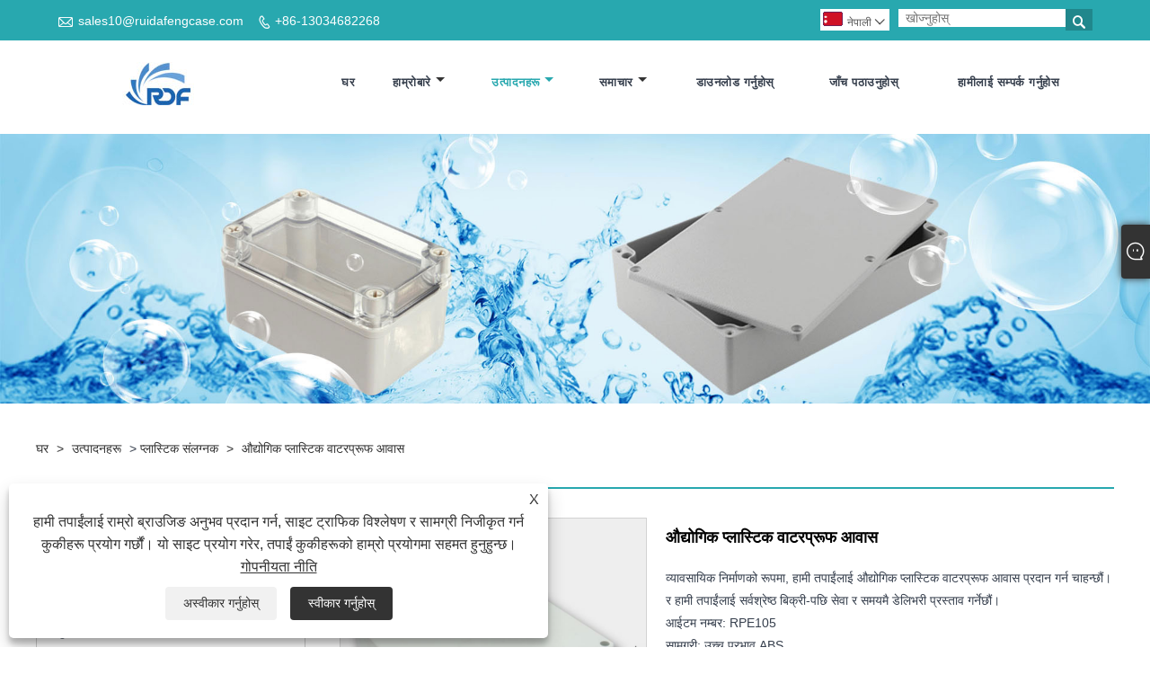

--- FILE ---
content_type: text/html; charset=utf-8
request_url: https://ne.ruidafengcase.com/industrial-plastic-waterproof-housing.html
body_size: 12614
content:

<!DOCTYPE html>
<html lang="ne">
<head>
    
<title>चीन औद्योगिक प्लास्टिक वाटरप्रूफ आवास निर्माता र आपूर्तिकर्ता - रुईडाफेen</title>
<meta name="keywords" content="औद्योगिक प्लास्टिक वाटरप्रूफ आवास, चीन, निर्माता, आपूर्तिकर्ता, कारखाना" />
<meta name="description" content="चीन औद्योगिक प्लास्टिक वाटरप्रूफ हाउसिंग निर्माणकर्ता र आपूर्तिकर्ता मध्ये एकको रूपमा, रुईडाफे qualityको उच्च गुणवत्ताको कार्य टीम छ। यदि तपाईं हाम्रो उत्पादनहरूमा रुचि राख्नुहुन्छ भने, हाम्रो कारखानाबाट औद्योगिक प्लास्टिक वाटरप्रूफ आवास खरीद गर्न स्वागत छ। अधिक जानकारी को लागी, अब हामीलाई सम्पर्क गर्नुहोस्।" />
<link rel="shortcut icon" href="/upload/6428/20210423143654544747.ico" type="image/x-icon" />
<meta name="msvalidate.01" content="304C822C77C7A31FCA4A8DCCAC94EA39" />
<!-- Global site tag (gtag.js) - Google Analytics -->
<script async src="https://www.googletagmanager.com/gtag/js?id=G-EWQD9R4Z9G"></script>
<script>
  window.dataLayer = window.dataLayer || [];
  function gtag(){dataLayer.push(arguments);}
  gtag('js', new Date());

  gtag('config', 'G-EWQD9R4Z9G');
</script>
<link rel="dns-prefetch" href="https://style.trade-cloud.com.cn" />
<link rel="dns-prefetch" href="https://i.trade-cloud.com.cn" />
    <meta name="robots" content="index,follow">
    <meta name="distribution" content="Global" />
    <meta name="googlebot" content="all" />
    <meta property="og:type" content="product" />
    <meta property="og:site_name" content="Ningbo reidafefng इलेक्ट्रिक कम्पनी, लिमिटेड।">
    <meta property="og:image" content="https://ne.ruidafengcase.com/upload/6428/industrial-plastic-waterproof-housing_777481.jpg" />
    <meta property="og:url" content="https://ne.ruidafengcase.com/industrial-plastic-waterproof-housing.html" />
    <meta property="og:title" content="चीन औद्योगिक प्लास्टिक वाटरप्रूफ आवास निर्माता र आपूर्तिकर्ता - रुईडाफेen" />
    <meta property="og:description" content="चीन औद्योगिक प्लास्टिक वाटरप्रूफ हाउसिंग निर्माणकर्ता र आपूर्तिकर्ता मध्ये एकको रूपमा, रुईडाफे qualityको उच्च गुणवत्ताको कार्य टीम छ। यदि तपाईं हाम्रो उत्पादनहरूमा रुचि राख्नुहुन्छ भने, हाम्रो कारखानाबाट औद्योगिक प्लास्टिक वाटरप्रूफ आवास खरीद गर्न स्वागत छ। अधिक जानकारी को लागी, अब हामीलाई सम्पर्क गर्नुहोस्।" />
    <link href="https://ne.ruidafengcase.com/industrial-plastic-waterproof-housing.html" rel="canonical" />
    
    <script type="application/ld+json">[
  {
    "@context": "https://schema.org/",
    "@type": "BreadcrumbList",
    "ItemListElement": [
      {
        "@type": "ListItem",
        "Name": "घर",
        "Position": 1,
        "Item": "https://ne.ruidafengcase.com/"
      },
      {
        "@type": "ListItem",
        "Name": "उत्पादनहरू",
        "Position": 2,
        "Item": "https://ne.ruidafengcase.com/products.html"
      },
      {
        "@type": "ListItem",
        "Name": "प्लास्टिक संलग्नक",
        "Position": 3,
        "Item": "https://ne.ruidafengcase.com/plastic-enclosure"
      },
      {
        "@type": "ListItem",
        "Name": "औद्योगिक प्लास्टिक वाटरप्रूफ आवास",
        "Position": 4,
        "Item": "https://ne.ruidafengcase.com/industrial-plastic-waterproof-housing.html"
      }
    ]
  },
  {
    "@context": "http://schema.org",
    "@type": "Product",
    "@id": "https://ne.ruidafengcase.com/industrial-plastic-waterproof-housing.html",
    "Name": "औद्योगिक प्लास्टिक वाटरप्रूफ आवास",
    "Image": [
      "https://ne.ruidafengcase.com/upload/6428/industrial-plastic-waterproof-housing53339215871_1206245.jpg",
      "https://ne.ruidafengcase.com/upload/6428/industrial-plastic-waterproof-housing53459794221_2829634.jpg",
      "https://ne.ruidafengcase.com/upload/6428/industrial-plastic-waterproof-housing53463434949_3407381.jpg",
      "https://ne.ruidafengcase.com/upload/6428/industrial-plastic-waterproof-housing53468398340_4258267.jpg",
      "https://ne.ruidafengcase.com/upload/6428/industrial-plastic-waterproof-housing53472617150_5737993.jpg",
      "https://ne.ruidafengcase.com/upload/6428/industrial-plastic-waterproof-housing53477314339_62374.jpg",
      "https://ne.ruidafengcase.com/upload/6428/industrial-plastic-waterproof-housing53483572171_7545483.jpg",
      "https://ne.ruidafengcase.com/upload/6428/industrial-plastic-waterproof-housing53485916471_881518.jpg"
    ],
    "Description": "चीन औद्योगिक प्लास्टिक वाटरप्रूफ हाउसिंग निर्माणकर्ता र आपूर्तिकर्ता मध्ये एकको रूपमा, रुईडाफे qualityको उच्च गुणवत्ताको कार्य टीम छ। यदि तपाईं हाम्रो उत्पादनहरूमा रुचि राख्नुहुन्छ भने, हाम्रो कारखानाबाट औद्योगिक प्लास्टिक वाटरप्रूफ आवास खरीद गर्न स्वागत छ। अधिक जानकारी को लागी, अब हामीलाई सम्पर्क गर्नुहोस्।",
    "Offers": {
      "@type": "AggregateOffer",
      "OfferCount": 1,
      "PriceCurrency": "USD",
      "LowPrice": 0.0,
      "HighPrice": 0.0,
      "Price": 0.0
    }
  }
]</script>
    <link rel="alternate" hreflang="en"  href="https://www.ruidafengcase.com/industrial-plastic-waterproof-housing.html"/>
<link rel="alternate" hreflang="es"  href="https://es.ruidafengcase.com/industrial-plastic-waterproof-housing.html"/>
<link rel="alternate" hreflang="pt"  href="https://pt.ruidafengcase.com/industrial-plastic-waterproof-housing.html"/>
<link rel="alternate" hreflang="ru"  href="https://ru.ruidafengcase.com/industrial-plastic-waterproof-housing.html"/>
<link rel="alternate" hreflang="fr"  href="https://fr.ruidafengcase.com/industrial-plastic-waterproof-housing.html"/>
<link rel="alternate" hreflang="ja"  href="https://ja.ruidafengcase.com/industrial-plastic-waterproof-housing.html"/>
<link rel="alternate" hreflang="de"  href="https://de.ruidafengcase.com/industrial-plastic-waterproof-housing.html"/>
<link rel="alternate" hreflang="vi"  href="https://vi.ruidafengcase.com/industrial-plastic-waterproof-housing.html"/>
<link rel="alternate" hreflang="it"  href="https://it.ruidafengcase.com/industrial-plastic-waterproof-housing.html"/>
<link rel="alternate" hreflang="nl"  href="https://nl.ruidafengcase.com/industrial-plastic-waterproof-housing.html"/>
<link rel="alternate" hreflang="th"  href="https://th.ruidafengcase.com/industrial-plastic-waterproof-housing.html"/>
<link rel="alternate" hreflang="pl"  href="https://pl.ruidafengcase.com/industrial-plastic-waterproof-housing.html"/>
<link rel="alternate" hreflang="ko"  href="https://ko.ruidafengcase.com/industrial-plastic-waterproof-housing.html"/>
<link rel="alternate" hreflang="sv"  href="https://sv.ruidafengcase.com/industrial-plastic-waterproof-housing.html"/>
<link rel="alternate" hreflang="hu"  href="https://hu.ruidafengcase.com/industrial-plastic-waterproof-housing.html"/>
<link rel="alternate" hreflang="ms"  href="https://ms.ruidafengcase.com/industrial-plastic-waterproof-housing.html"/>
<link rel="alternate" hreflang="bn"  href="https://bn.ruidafengcase.com/industrial-plastic-waterproof-housing.html"/>
<link rel="alternate" hreflang="da"  href="https://da.ruidafengcase.com/industrial-plastic-waterproof-housing.html"/>
<link rel="alternate" hreflang="fi"  href="https://fi.ruidafengcase.com/industrial-plastic-waterproof-housing.html"/>
<link rel="alternate" hreflang="hi"  href="https://hi.ruidafengcase.com/industrial-plastic-waterproof-housing.html"/>
<link rel="alternate" hreflang="tl"  href="https://tl.ruidafengcase.com/industrial-plastic-waterproof-housing.html"/>
<link rel="alternate" hreflang="tr"  href="https://tr.ruidafengcase.com/industrial-plastic-waterproof-housing.html"/>
<link rel="alternate" hreflang="ga"  href="https://ga.ruidafengcase.com/industrial-plastic-waterproof-housing.html"/>
<link rel="alternate" hreflang="ar"  href="https://ar.ruidafengcase.com/industrial-plastic-waterproof-housing.html"/>
<link rel="alternate" hreflang="id"  href="https://id.ruidafengcase.com/industrial-plastic-waterproof-housing.html"/>
<link rel="alternate" hreflang="no"  href="https://no.ruidafengcase.com/industrial-plastic-waterproof-housing.html"/>
<link rel="alternate" hreflang="ur"  href="https://ur.ruidafengcase.com/industrial-plastic-waterproof-housing.html"/>
<link rel="alternate" hreflang="cs"  href="https://cs.ruidafengcase.com/industrial-plastic-waterproof-housing.html"/>
<link rel="alternate" hreflang="el"  href="https://el.ruidafengcase.com/industrial-plastic-waterproof-housing.html"/>
<link rel="alternate" hreflang="uk"  href="https://uk.ruidafengcase.com/industrial-plastic-waterproof-housing.html"/>
<link rel="alternate" hreflang="jv"  href="https://jw.ruidafengcase.com/industrial-plastic-waterproof-housing.html"/>
<link rel="alternate" hreflang="fa"  href="https://fa.ruidafengcase.com/industrial-plastic-waterproof-housing.html"/>
<link rel="alternate" hreflang="ta"  href="https://ta.ruidafengcase.com/industrial-plastic-waterproof-housing.html"/>
<link rel="alternate" hreflang="te"  href="https://te.ruidafengcase.com/industrial-plastic-waterproof-housing.html"/>
<link rel="alternate" hreflang="ne"  href="https://ne.ruidafengcase.com/industrial-plastic-waterproof-housing.html"/>
<link rel="alternate" hreflang="my"  href="https://my.ruidafengcase.com/industrial-plastic-waterproof-housing.html"/>
<link rel="alternate" hreflang="bg"  href="https://bg.ruidafengcase.com/industrial-plastic-waterproof-housing.html"/>
<link rel="alternate" hreflang="lo"  href="https://lo.ruidafengcase.com/industrial-plastic-waterproof-housing.html"/>
<link rel="alternate" hreflang="la"  href="https://la.ruidafengcase.com/industrial-plastic-waterproof-housing.html"/>
<link rel="alternate" hreflang="kk"  href="https://kk.ruidafengcase.com/industrial-plastic-waterproof-housing.html"/>
<link rel="alternate" hreflang="eu"  href="https://eu.ruidafengcase.com/industrial-plastic-waterproof-housing.html"/>
<link rel="alternate" hreflang="az"  href="https://az.ruidafengcase.com/industrial-plastic-waterproof-housing.html"/>
<link rel="alternate" hreflang="sk"  href="https://sk.ruidafengcase.com/industrial-plastic-waterproof-housing.html"/>
<link rel="alternate" hreflang="mk"  href="https://mk.ruidafengcase.com/industrial-plastic-waterproof-housing.html"/>
<link rel="alternate" hreflang="lt"  href="https://lt.ruidafengcase.com/industrial-plastic-waterproof-housing.html"/>
<link rel="alternate" hreflang="et"  href="https://et.ruidafengcase.com/industrial-plastic-waterproof-housing.html"/>
<link rel="alternate" hreflang="ro"  href="https://ro.ruidafengcase.com/industrial-plastic-waterproof-housing.html"/>
<link rel="alternate" hreflang="sl"  href="https://sl.ruidafengcase.com/industrial-plastic-waterproof-housing.html"/>
<link rel="alternate" hreflang="mr"  href="https://mr.ruidafengcase.com/industrial-plastic-waterproof-housing.html"/>
<link rel="alternate" hreflang="sr"  href="https://sr.ruidafengcase.com/industrial-plastic-waterproof-housing.html"/>
<link rel="alternate" hreflang="x-default" href="https://www.ruidafengcase.com/industrial-plastic-waterproof-housing.html"/>

    
<meta http-equiv="X-UA-Compatible" content="IE=edge">
<meta http-equiv="Content-Type" content="text/html; charset=UTF-8" />
<meta name="viewport" content="width=device-width,initial-scale=1,minimum-scale=1,maximum-scale=1,user-scalable=no" />
<meta name="format-detection" content="telephone=no" />
<meta name="apple-mobile-web-app-capable" content="yes" />
<meta name="apple-mobile-web-app-status-bar-style" content="black" />
<link rel="stylesheet" type="text/css" href="https://style.trade-cloud.com.cn/Template/106/css/iconfont.css" />
<link rel="stylesheet" type="text/css" href="https://style.trade-cloud.com.cn/Template/106/css/style.css" />
<script src="https://style.trade-cloud.com.cn/Template/106/js/jquery-1.12.3.min.js"></script>

<link href="https://style.trade-cloud.com.cn/NewCss/css/fonts/iconfont.css" rel="stylesheet" />
<link href="https://style.trade-cloud.com.cn/Template/106/css/im.css" rel="stylesheet" />

    
<link rel="stylesheet" type="text/css" href="https://style.trade-cloud.com.cn/Template/106/css/product.css">
<link rel="stylesheet" type="text/css" href="https://style.trade-cloud.com.cn/Template/106/css/product_mobile.css">
<link href="https://style.trade-cloud.com.cn/NewCss/css/other.css?v=0.0.1" rel="stylesheet">

    <style>
        .detail_content {
            margin-bottom: 30px;
        }

        .detail_block {
            text-align: center;
        }

            .detail_block span {
                text-align: LEFT;
            }

        .detail_content h3 {
            font-size: 16px;
            font-weight: 700;
            padding: 10px 0;
        }

        .detail_block span {
            display: block;
            font-weight: 700;
            padding: 5px 0;
        }

        .detail_block p {
            text-align: justify;
        }

        .detail_block img {
            width: 100%;
            padding: 5px 0;
        }

        .detail_block table {
            width: 100%;
            padding: 5px 0;
        }

        #Descrip a {
            color: inherit;
            padding: 0;
            float: none;
        }

        .detail_block table td {
            padding: 0 5px;
        }
    </style>
    <script src="/js/function.js"></script>
    <script type="text/javascript" src="https://style.trade-cloud.com.cn/Template/106/js/cloud-zoom.1.0.3.js"></script>
</head>
<body>
    <div class="cont">
        
<header class="header-box">
    <div class="header-top">
        <div class="header-inner">
            <div class="header-contact">
                <ul>
                    <li class="website-mailbox"><i class="iconfont">&#xe624;</i><a target="_blank" href="/message.html" title="sales10@ruidafengcase.com" id="A_4">sales10@ruidafengcase.com</a></li>
                     <li class="website-phone"><i class="iconfont">&#xec76;</i><a target="_blank" href="tel:+86-13034682268" title="+86-13034682268">+86-13034682268</a></li>
                </ul>
            </div>
            <div class="toptag" ></div>
            <div class="header-search">
                <div class="search-box">
                    <input class="input-text" id="txtSearch" name="txtSearch" placeholder="खोज्नुहोस्" type="text" />
                    <button class="search-btn" onclick="validate11()"><i class="iconfont">&#xe6c9;</i></button>
                </div>
                <script>
                    function validate11() {
                        if ($("input#txtSearch").val() == "") {
                            alert("कृपया आफ्नो विषय प्रविष्ट गर्नुहोस्");
                            $("input#txtSearch").focus();
                            return false;
                        }
                        window.location.href = "/products.html?Keywords=" + $("input#txtSearch").val();
                    }
                </script>
            </div>
            <div class="language">
                <div class="cur">
                     <e class="en"><img src="/upload/nepali.gif" alt="नेपाली" title="नेपाली"/>नेपाली<i class="iconfont">&#xe635;</i></e>
                    <ul class="language-list">
                          <li><a href="https://www.ruidafengcase.com" title="English" class="English"> <img src="/upload/en.gif" alt="English" />English</a></li>  <li><a href="//es.ruidafengcase.com" title="Español" class="Español"> <img src="/upload/es.gif" alt="Español" />Español</a></li>  <li><a href="//pt.ruidafengcase.com" title="Português" class="Português"> <img src="/upload/pt.gif" alt="Português" />Português</a></li>  <li><a href="//ru.ruidafengcase.com" title="русский" class="русский"> <img src="/upload/ru.gif" alt="русский" />русский</a></li>  <li><a href="//fr.ruidafengcase.com" title="Français" class="Français"> <img src="/upload/fr.gif" alt="Français" />Français</a></li>  <li><a href="//ja.ruidafengcase.com" title="日本語" class="日本語"> <img src="/upload/ja.gif" alt="日本語" />日本語</a></li>  <li><a href="//de.ruidafengcase.com" title="Deutsch" class="Deutsch"> <img src="/upload/de.gif" alt="Deutsch" />Deutsch</a></li>  <li><a href="//vi.ruidafengcase.com" title="tiếng Việt" class="tiếng Việt"> <img src="/upload/vi.gif" alt="tiếng Việt" />tiếng Việt</a></li>  <li><a href="//it.ruidafengcase.com" title="Italiano" class="Italiano"> <img src="/upload/it.gif" alt="Italiano" />Italiano</a></li>  <li><a href="//nl.ruidafengcase.com" title="Nederlands" class="Nederlands"> <img src="/upload/nl.gif" alt="Nederlands" />Nederlands</a></li>  <li><a href="//th.ruidafengcase.com" title="ภาษาไทย" class="ภาษาไทย"> <img src="/upload/th.gif" alt="ภาษาไทย" />ภาษาไทย</a></li>  <li><a href="//pl.ruidafengcase.com" title="Polski" class="Polski"> <img src="/upload/pl.gif" alt="Polski" />Polski</a></li>  <li><a href="//ko.ruidafengcase.com" title="한국어" class="한국어"> <img src="/upload/ko.gif" alt="한국어" />한국어</a></li>  <li><a href="//sv.ruidafengcase.com" title="Svenska" class="Svenska"> <img src="/upload/sv.gif" alt="Svenska" />Svenska</a></li>  <li><a href="//hu.ruidafengcase.com" title="magyar" class="magyar"> <img src="/upload/hu.gif" alt="magyar" />magyar</a></li>  <li><a href="//ms.ruidafengcase.com" title="Malay" class="Malay"> <img src="/upload/ms.gif" alt="Malay" />Malay</a></li>  <li><a href="//bn.ruidafengcase.com" title="বাংলা ভাষার" class="বাংলা ভাষার"> <img src="/upload/bn.gif" alt="বাংলা ভাষার" />বাংলা ভাষার</a></li>  <li><a href="//da.ruidafengcase.com" title="Dansk" class="Dansk"> <img src="/upload/da.gif" alt="Dansk" />Dansk</a></li>  <li><a href="//fi.ruidafengcase.com" title="Suomi" class="Suomi"> <img src="/upload/fi.gif" alt="Suomi" />Suomi</a></li>  <li><a href="//hi.ruidafengcase.com" title="हिन्दी" class="हिन्दी"> <img src="/upload/hi.gif" alt="हिन्दी" />हिन्दी</a></li>  <li><a href="//tl.ruidafengcase.com" title="Pilipino" class="Pilipino"> <img src="/upload/tl.gif" alt="Pilipino" />Pilipino</a></li>  <li><a href="//tr.ruidafengcase.com" title="Türkçe" class="Türkçe"> <img src="/upload/tr.gif" alt="Türkçe" />Türkçe</a></li>  <li><a href="//ga.ruidafengcase.com" title="Gaeilge" class="Gaeilge"> <img src="/upload/ga.gif" alt="Gaeilge" />Gaeilge</a></li>  <li><a href="//ar.ruidafengcase.com" title="العربية" class="العربية"> <img src="/upload/ar.gif" alt="العربية" />العربية</a></li>  <li><a href="//id.ruidafengcase.com" title="Indonesia" class="Indonesia"> <img src="/upload/id.gif" alt="Indonesia" />Indonesia</a></li>  <li><a href="//no.ruidafengcase.com" title="Norsk‎" class="Norsk‎"> <img src="/upload/no.gif" alt="Norsk‎" />Norsk‎</a></li>  <li><a href="//ur.ruidafengcase.com" title="تمل" class="تمل"> <img src="/upload/urdu.gif" alt="تمل" />تمل</a></li>  <li><a href="//cs.ruidafengcase.com" title="český" class="český"> <img src="/upload/cs.gif" alt="český" />český</a></li>  <li><a href="//el.ruidafengcase.com" title="ελληνικά" class="ελληνικά"> <img src="/upload/el.gif" alt="ελληνικά" />ελληνικά</a></li>  <li><a href="//uk.ruidafengcase.com" title="український" class="український"> <img src="/upload/uk.gif" alt="український" />український</a></li>  <li><a href="//jw.ruidafengcase.com" title="Javanese" class="Javanese"> <img src="/upload/javanese.gif" alt="Javanese" />Javanese</a></li>  <li><a href="//fa.ruidafengcase.com" title="فارسی" class="فارسی"> <img src="/upload/fa.gif" alt="فارسی" />فارسی</a></li>  <li><a href="//ta.ruidafengcase.com" title="தமிழ்" class="தமிழ்"> <img src="/upload/tamil.gif" alt="தமிழ்" />தமிழ்</a></li>  <li><a href="//te.ruidafengcase.com" title="తెలుగు" class="తెలుగు"> <img src="/upload/telugu.gif" alt="తెలుగు" />తెలుగు</a></li>  <li><a href="//ne.ruidafengcase.com" title="नेपाली" class="नेपाली"> <img src="/upload/nepali.gif" alt="नेपाली" />नेपाली</a></li>  <li><a href="//my.ruidafengcase.com" title="Burmese" class="Burmese"> <img src="/upload/my.gif" alt="Burmese" />Burmese</a></li>  <li><a href="//bg.ruidafengcase.com" title="български" class="български"> <img src="/upload/bg.gif" alt="български" />български</a></li>  <li><a href="//lo.ruidafengcase.com" title="ລາວ" class="ລາວ"> <img src="/upload/lo.gif" alt="ລາວ" />ລາວ</a></li>  <li><a href="//la.ruidafengcase.com" title="Latine" class="Latine"> <img src="/upload/la.gif" alt="Latine" />Latine</a></li>  <li><a href="//kk.ruidafengcase.com" title="Қазақша" class="Қазақша"> <img src="/upload/kk.gif" alt="Қазақша" />Қазақша</a></li>  <li><a href="//eu.ruidafengcase.com" title="Euskal" class="Euskal"> <img src="/upload/eu.gif" alt="Euskal" />Euskal</a></li>  <li><a href="//az.ruidafengcase.com" title="Azərbaycan" class="Azərbaycan"> <img src="/upload/az.gif" alt="Azərbaycan" />Azərbaycan</a></li>  <li><a href="//sk.ruidafengcase.com" title="Slovenský jazyk" class="Slovenský jazyk"> <img src="/upload/sk.gif" alt="Slovenský jazyk" />Slovenský jazyk</a></li>  <li><a href="//mk.ruidafengcase.com" title="Македонски" class="Македонски"> <img src="/upload/mk.gif" alt="Македонски" />Македонски</a></li>  <li><a href="//lt.ruidafengcase.com" title="Lietuvos" class="Lietuvos"> <img src="/upload/lt.gif" alt="Lietuvos" />Lietuvos</a></li>  <li><a href="//et.ruidafengcase.com" title="Eesti Keel" class="Eesti Keel"> <img src="/upload/et.gif" alt="Eesti Keel" />Eesti Keel</a></li>  <li><a href="//ro.ruidafengcase.com" title="Română" class="Română"> <img src="/upload/ro.gif" alt="Română" />Română</a></li>  <li><a href="//sl.ruidafengcase.com" title="Slovenski" class="Slovenski"> <img src="/upload/sl.gif" alt="Slovenski" />Slovenski</a></li>  <li><a href="//mr.ruidafengcase.com" title="मराठी" class="मराठी"> <img src="/upload/marathi.gif" alt="मराठी" />मराठी</a></li>  <li><a href="//sr.ruidafengcase.com" title="Srpski језик" class="Srpski језик"> <img src="/upload/sr.gif" alt="Srpski језик" />Srpski језик</a></li>
                    </ul>
                </div>
            </div>
            <div class="clear"></div>
        </div>
    </div>
    <div class="header-middle" id="fixedMenu">
        <div class="header-inner">
            <div class="header-logo">
                <div class="header-logo-box">
                    <a href="/" title="चीन औद्योगिक प्लास्टिक वाटरप्रूफ आवास निर्माता र आपूर्तिकर्ता - रुईडाफेen"><img src="/upload/6428/20210421162433119595.jpg" alt="चीन औद्योगिक प्लास्टिक वाटरप्रूफ आवास निर्माता र आपूर्तिकर्ता - रुईडाफेen" title="चीन औद्योगिक प्लास्टिक वाटरप्रूफ आवास निर्माता र आपूर्तिकर्ता - रुईडाफेen"></a>
                </div>
            </div>
            <nav class="main-nav" role="navigation">
                <input id="main-menu-state" type="checkbox" />
                <label class="main-menu-btn" for="main-menu-state">
                    <span class="main-menu-btn-icon"></span>मुख्य मेनु दृश्यता टगल गर्नुहोस्
                </label>
                <ul id="main-menu" class="sm sm-blue">
                    <li class=""><a href="https://ne.ruidafengcase.com/" title="घर">घर</a></li><li class=""><a href="https://ne.ruidafengcase.com/about.html" title="हाम्रोबारे">हाम्रोबारे</a><ul><li><a title="कम्पनी प्रोफइल" href="https://ne.ruidafengcase.com/about.html">कम्पनी प्रोफइल</a></li><li><a title="भिडियो" href="https://ne.ruidafengcase.com/about-359642.html">भिडियो</a></li></ul></li><li class="current"><a href="https://ne.ruidafengcase.com/products.html" title="उत्पादनहरू">उत्पादनहरू</a><ul><li><a title="एल्युमिनियम संलग्नता" href="/aluminum-enclosure">एल्युमिनियम संलग्नता</a></li><li><a title="वाटरप्रूफ केस" href="/waterproof-case">वाटरप्रूफ केस</a></li><li><a title="उपकरण केस" href="/tool-case">उपकरण केस</a></li><li><a title="एल्युमिनियम उपकरण केस" href="/aluminum-equipment-case">एल्युमिनियम उपकरण केस</a></li><li><a title="प्लास्टिक संलग्नक" href="/plastic-enclosure">प्लास्टिक संलग्नक</a></li><li><a title="एल्युमिनियम एक्सट्रुज़न संलग्नक" href="/aluminum-extrusion-enclosure">एल्युमिनियम एक्सट्रुज़न संलग्नक</a></li></ul></li><li class=""><a href="https://ne.ruidafengcase.com/news.html" title="समाचार">समाचार</a><ul><li><a title="उद्योग समाचार" href="/news-45916.html">उद्योग समाचार</a></li><li><a title="कम्पनी समाचार" href="/news-45917.html">कम्पनी समाचार</a></li></ul></li><li class=""><a href="https://ne.ruidafengcase.com/download.html" title="डाउनलोड गर्नुहोस्">डाउनलोड गर्नुहोस्</a></li><li class=""><a href="https://ne.ruidafengcase.com/message.html" title="जाँच पठाउनुहोस्">जाँच पठाउनुहोस्</a></li><li class=""><a href="https://ne.ruidafengcase.com/contact.html" title="हामीलाई सम्पर्क गर्नुहोस">हामीलाई सम्पर्क गर्नुहोस</a></li>
                </ul>
            </nav>
        </div>
    </div>
</header>

        <div class="banner page-banner" id="body">
            <div class="page-bannertxt">
                
            </div>
            <a class="item"><img src="/upload/6428/20210326151407533460.jpg" alt="उत्पादनहरू" title="उत्पादनहरू"></a>
        </div>
        <div class="block">
            <div class="layout">

                <div class="position">
                    <a href="/" title="घर">घर</a>
                    <span>></span>
                    <a title="उत्पादनहरू" href="https://ne.ruidafengcase.com/products.html">उत्पादनहरू</a> > <a href="/plastic-enclosure">प्लास्टिक संलग्नक</a>

                    
                    <span>></span>
                    <a title="औद्योगिक प्लास्टिक वाटरप्रूफ आवास" href="https://ne.ruidafengcase.com/industrial-plastic-waterproof-housing.html">औद्योगिक प्लास्टिक वाटरप्रूफ आवास</a>
                </div>
                <div class="layout-mobile">

                    <div class="product-left">
                        <form class="left-search" action="/products.html" method="get">
                            <input type="text" class="search-t" name="keywords" id="search-t" placeholder="खोज्नुहोस्" required />
                            <input id="search-b" class="search-b" type="submit" value="" />
                        </form>

                        <div class="product-nav">
                            <div class="lefttitle">उत्पादनहरू</div>
                            <ul>
                                <li><a href="/aluminum-enclosure">एल्युमिनियम संलग्नता</a></li><li><a href="/waterproof-case">वाटरप्रूफ केस</a></li><li><a href="/tool-case">उपकरण केस</a></li><li><a href="/aluminum-equipment-case">एल्युमिनियम उपकरण केस</a></li><li><a href="/plastic-enclosure">प्लास्टिक संलग्नक</a></li><li><a href="/aluminum-extrusion-enclosure">एल्युमिनियम एक्सट्रुज़न संलग्नक</a></li>
                            </ul>
                        </div>
                        <div class="product-list">
                            <div class="lefttitle">नयाँ सामानहरू</div>
                            <ul>
                                <li><a href="https://ne.ruidafengcase.com/plastic-junction-box.html" title="प्लास्टिक जंक्शन बक्स"><img src="/upload/6428/plastic-junction-box_361165.jpg" alt="प्लास्टिक जंक्शन बक्स" title="प्लास्टिक जंक्शन बक्स" ><span>प्लास्टिक जंक्शन बक्स</span></a></li><li><a href="https://ne.ruidafengcase.com/waterproof-housing-plastic-junction-box-electric.html" title="वाटरप्रूफ हाउसिंग प्लास्टिक जंक्शन बक्स इलेक्ट्रिक"><img src="/upload/6428/waterproof-housing-plastic-junction-box-electric_274413.jpg" alt="वाटरप्रूफ हाउसिंग प्लास्टिक जंक्शन बक्स इलेक्ट्रिक" title="वाटरप्रूफ हाउसिंग प्लास्टिक जंक्शन बक्स इलेक्ट्रिक" ><span>वाटरप्रूफ हाउसिंग प्लास्टिक जंक्शन बक्स इलेक्ट्रिक</span></a></li><li><a href="https://ne.ruidafengcase.com/telephone-aluminum-junction-box.html" title="टेलिफोन एल्युमिनियम जंक्शन बक्स"><img src="/upload/6428/telephone-aluminum-junction-box_146187.jpg" alt="टेलिफोन एल्युमिनियम जंक्शन बक्स" title="टेलिफोन एल्युमिनियम जंक्शन बक्स" ><span>टेलिफोन एल्युमिनियम जंक्शन बक्स</span></a></li><li><a href="https://ne.ruidafengcase.com/heavy-duty-plastic-waterproof-case.html" title="भारी शुल्क प्लास्टिक वाटरप्रूफ केस"><img src="/upload/6428/heavy-duty-plastic-waterproof-case_515178.jpg" alt="भारी शुल्क प्लास्टिक वाटरप्रूफ केस" title="भारी शुल्क प्लास्टिक वाटरप्रूफ केस" ><span>भारी शुल्क प्लास्टिक वाटरप्रूफ केस</span></a></li><li><a href="https://ne.ruidafengcase.com/anti-explosion-aluminum-box.html" title="एन्टी-विस्फोट एल्युमिनियम बक्स"><img src="/upload/6428/anti-explosion-aluminum-box_445807.jpg" alt="एन्टी-विस्फोट एल्युमिनियम बक्स" title="एन्टी-विस्फोट एल्युमिनियम बक्स" ><span>एन्टी-विस्फोट एल्युमिनियम बक्स</span></a></li> <li><a class="btn" href="/products.html"><span>सबै नयाँ उत्पादनहरू</span></a></li>
                            </ul>
                        </div>
                    </div>
                </div>
                <style type="text/css">
                </style>
                <div class="product-right">
                    <div class="shown_products_a">
                        <div class="shown_products_a_left" style="border: none;">
                            <section>


                                <section class="product-intro" style="">
                                    <div class="product-view">
                                        <div class="product-image">
                                            <a class="cloud-zoom" id="zoom1" data-zoom="adjustX:0, adjustY:0" href="/upload/6428/industrial-plastic-waterproof-housing53339215871_1206245.jpg" title="औद्योगिक प्लास्टिक वाटरप्रूफ आवास" ><img src="/upload/6428/industrial-plastic-waterproof-housing53339215871_1206245.jpg" itemprop="image" title="औद्योगिक प्लास्टिक वाटरप्रूफ आवास" alt="औद्योगिक प्लास्टिक वाटरप्रूफ आवास" style="width: 100%" /></a>
                                        </div>
                                        <div class="image-additional">
                                            <ul>
                                                <li  class="current"><a class="cloud-zoom-gallery item" href="/upload/6428/industrial-plastic-waterproof-housing53339215871_1206245.jpg"  title="औद्योगिक प्लास्टिक वाटरप्रूफ आवास" data-zoom="useZoom:zoom1, smallImage:/upload/6428/industrial-plastic-waterproof-housing53339215871_1206245.jpg"><img src="/upload/6428/industrial-plastic-waterproof-housing53339215871_1206245.jpg" alt="औद्योगिक प्लास्टिक वाटरप्रूफ आवास " /><img src="/upload/6428/industrial-plastic-waterproof-housing53339215871_1206245.jpg" alt="औद्योगिक प्लास्टिक वाटरप्रूफ आवास" class="popup"  title="औद्योगिक प्लास्टिक वाटरप्रूफ आवास" /></a></li><li ><a class="cloud-zoom-gallery item" href="/upload/6428/industrial-plastic-waterproof-housing53459794221_2829634.jpg"  title="औद्योगिक प्लास्टिक वाटरप्रूफ आवास" data-zoom="useZoom:zoom1, smallImage:/upload/6428/industrial-plastic-waterproof-housing53459794221_2829634.jpg"><img src="/upload/6428/industrial-plastic-waterproof-housing53459794221_2829634.jpg" alt="औद्योगिक प्लास्टिक वाटरप्रूफ आवास " /><img src="/upload/6428/industrial-plastic-waterproof-housing53459794221_2829634.jpg" alt="औद्योगिक प्लास्टिक वाटरप्रूफ आवास" class="popup"  title="औद्योगिक प्लास्टिक वाटरप्रूफ आवास" /></a></li><li ><a class="cloud-zoom-gallery item" href="/upload/6428/industrial-plastic-waterproof-housing53463434949_3407381.jpg"  title="औद्योगिक प्लास्टिक वाटरप्रूफ आवास" data-zoom="useZoom:zoom1, smallImage:/upload/6428/industrial-plastic-waterproof-housing53463434949_3407381.jpg"><img src="/upload/6428/industrial-plastic-waterproof-housing53463434949_3407381.jpg" alt="औद्योगिक प्लास्टिक वाटरप्रूफ आवास " /><img src="/upload/6428/industrial-plastic-waterproof-housing53463434949_3407381.jpg" alt="औद्योगिक प्लास्टिक वाटरप्रूफ आवास" class="popup"  title="औद्योगिक प्लास्टिक वाटरप्रूफ आवास" /></a></li><li ><a class="cloud-zoom-gallery item" href="/upload/6428/industrial-plastic-waterproof-housing53468398340_4258267.jpg"  title="औद्योगिक प्लास्टिक वाटरप्रूफ आवास" data-zoom="useZoom:zoom1, smallImage:/upload/6428/industrial-plastic-waterproof-housing53468398340_4258267.jpg"><img src="/upload/6428/industrial-plastic-waterproof-housing53468398340_4258267.jpg" alt="औद्योगिक प्लास्टिक वाटरप्रूफ आवास " /><img src="/upload/6428/industrial-plastic-waterproof-housing53468398340_4258267.jpg" alt="औद्योगिक प्लास्टिक वाटरप्रूफ आवास" class="popup"  title="औद्योगिक प्लास्टिक वाटरप्रूफ आवास" /></a></li><li ><a class="cloud-zoom-gallery item" href="/upload/6428/industrial-plastic-waterproof-housing53472617150_5737993.jpg"  title="औद्योगिक प्लास्टिक वाटरप्रूफ आवास" data-zoom="useZoom:zoom1, smallImage:/upload/6428/industrial-plastic-waterproof-housing53472617150_5737993.jpg"><img src="/upload/6428/industrial-plastic-waterproof-housing53472617150_5737993.jpg" alt="औद्योगिक प्लास्टिक वाटरप्रूफ आवास " /><img src="/upload/6428/industrial-plastic-waterproof-housing53472617150_5737993.jpg" alt="औद्योगिक प्लास्टिक वाटरप्रूफ आवास" class="popup"  title="औद्योगिक प्लास्टिक वाटरप्रूफ आवास" /></a></li><li ><a class="cloud-zoom-gallery item" href="/upload/6428/industrial-plastic-waterproof-housing53477314339_62374.jpg"  title="औद्योगिक प्लास्टिक वाटरप्रूफ आवास" data-zoom="useZoom:zoom1, smallImage:/upload/6428/industrial-plastic-waterproof-housing53477314339_62374.jpg"><img src="/upload/6428/industrial-plastic-waterproof-housing53477314339_62374.jpg" alt="औद्योगिक प्लास्टिक वाटरप्रूफ आवास " /><img src="/upload/6428/industrial-plastic-waterproof-housing53477314339_62374.jpg" alt="औद्योगिक प्लास्टिक वाटरप्रूफ आवास" class="popup"  title="औद्योगिक प्लास्टिक वाटरप्रूफ आवास" /></a></li><li ><a class="cloud-zoom-gallery item" href="/upload/6428/industrial-plastic-waterproof-housing53483572171_7545483.jpg"  title="औद्योगिक प्लास्टिक वाटरप्रूफ आवास" data-zoom="useZoom:zoom1, smallImage:/upload/6428/industrial-plastic-waterproof-housing53483572171_7545483.jpg"><img src="/upload/6428/industrial-plastic-waterproof-housing53483572171_7545483.jpg" alt="औद्योगिक प्लास्टिक वाटरप्रूफ आवास " /><img src="/upload/6428/industrial-plastic-waterproof-housing53483572171_7545483.jpg" alt="औद्योगिक प्लास्टिक वाटरप्रूफ आवास" class="popup"  title="औद्योगिक प्लास्टिक वाटरप्रूफ आवास" /></a></li><li ><a class="cloud-zoom-gallery item" href="/upload/6428/industrial-plastic-waterproof-housing53485916471_881518.jpg"  title="औद्योगिक प्लास्टिक वाटरप्रूफ आवास" data-zoom="useZoom:zoom1, smallImage:/upload/6428/industrial-plastic-waterproof-housing53485916471_881518.jpg"><img src="/upload/6428/industrial-plastic-waterproof-housing53485916471_881518.jpg" alt="औद्योगिक प्लास्टिक वाटरप्रूफ आवास " /><img src="/upload/6428/industrial-plastic-waterproof-housing53485916471_881518.jpg" alt="औद्योगिक प्लास्टिक वाटरप्रूफ आवास" class="popup"  title="औद्योगिक प्लास्टिक वाटरप्रूफ आवास" /></a></li>
                                            </ul>
                                        </div>
                                    </div>
                                    <script>nico_cloud_zoom();</script>
                                </section>


                                                                    



                            </section>
                        </div>
                        <div class="shown_products_a_right">
                             <h1>औद्योगिक प्लास्टिक वाटरप्रूफ आवास</h1>
                            <div class="p-short">व्यावसायिक निर्माणको रूपमा, हामी तपाईंलाई औद्योगिक प्लास्टिक वाटरप्रूफ आवास प्रदान गर्न चाहन्छौं। र हामी तपाईंलाई सर्वश्रेष्ठ बिक्री-पछि सेवा र समयमै डेलिभरी प्रस्ताव गर्नेछौं।<br>आईटम नम्बर: RPE105<br>सामग्री: उच्च प्रभाव ABS<br>बाह्य डिम (मिमी): १ *० * १ *० * mm ० मिमी</div>
                            
                            <div class="p-model">मोडेल:RPE105</div>
                             <h4 class="seniqu"><a href="https://ne.ruidafengcase.com/message.html" title="औद्योगिक प्लास्टिक वाटरप्रूफ आवास">सोधपुछ पठाउनुहोस्</a></h4> 
                            <div class="Ylink">
                                <ul>
                                    
                                </ul>
                            </div>
                            <div style="height: 20px; overflow: hidden; float: left; width: 100%;"></div>
                            <div class="a2a_kit a2a_kit_size_32 a2a_default_style">
                                <a class="a2a_dd" href="https://www.addtoany.com/share"></a>
                                <a class="a2a_button_facebook"></a>
                                <a class="a2a_button_twitter"></a>
                                <a class="a2a_button_pinterest"></a>
                                <a class="a2a_button_linkedin"></a>
                            </div>
                            <script async src="https://static.addtoany.com/menu/page.js"></script>
                        </div>
                    </div>
                    <div class="shown_products_b">
                        <div class="shown_products_b_a">
                            <div class="op">
                                <div class="descr">उत्पादन विवरण</div>
                            </div>
                            <div class="opt">
                                <div id="Descrip">
                                    <p>
	<span style="color:#000000;font-size:16px;"><strong>औद्योगिक प्लास्टिक वाटरप्रूफ आवास</strong></span> 
</p>
<p>
	<br />
</p>
<p>
	<span style="color:#000000;">१. सिलिकॉन रबर ग्यास्केट राम्रो सीलिंगको लागि हो।</span> 
</p>
<p>
	<span style="color:#000000;">२. आन्तरिक आधारमा मालिकहरूले पीसीबी फिक्सिंगलाई अनुमति दिन्छ।</span> 
</p>
<p>
	<span style="color:#000000;">Four बिरुवामा चार स्टेनलेस स्टील स्क्रू फिक्स।</span> 
</p>
<p>
	<span style="color:#000000;">Elect. इलेक्ट्रोनिक्स, उपकरण, आदि मा लागू।</span> 
</p>
<p>
	<br />
</p>
<table width="100%" border="1">
	<tbody>
		<tr>
			<td>
				<p>
					<span style="color:#000000;">बस्तु संख्या।:</span> 
				</p>
			</td>
			<td>
				<p>
					<span style="color:#000000;">RPE105</span> 
				</p>
			</td>
		</tr>
		<tr>
			<td>
				<p>
					<span style="color:#000000;">सामग्री:</span> 
				</p>
			</td>
			<td>
				<p>
					<span style="color:#000000;">ABS</span> 
				</p>
			</td>
		</tr>
		<tr>
			<td>
				<p>
					<span style="color:#000000;">आयाम (मिमी):</span> 
				</p>
			</td>
			<td>
				<p>
					<span style="color:#000000;">१ *० * १ *० *। ०</span> 
				</p>
			</td>
		</tr>
		<tr>
			<td>
				<p>
					<span style="color:#000000;">G.W. (किलोग्राम)</span> 
				</p>
			</td>
			<td>
				<p>
					<span style="color:#000000;">0.425</span> 
				</p>
			</td>
		</tr>
		<tr>
			<td>
				<p>
					<span style="color:#000000;">अपरेटिंग तापमान:</span> 
				</p>
			</td>
			<td>
				<p>
					<span style="color:#000000;">-20â „ƒ ~ 90â„ ƒ</span> 
				</p>
			</td>
		</tr>
		<tr>
			<td>
				<p>
					<span style="color:#000000;">आईपी ​​रेटिंग:</span> 
				</p>
			</td>
			<td>
				<p>
					<span style="color:#000000;">IP65</span> 
				</p>
			</td>
		</tr>
		<tr>
			<td>
				<p>
					<span style="color:#000000;">रंग:</span> 
				</p>
			</td>
			<td>
				<p>
					<span style="color:#000000;">हल्का खैरो वा अनुकूलित</span> 
				</p>
			</td>
		</tr>
		<tr>
			<td>
				<p>
					<span style="color:#000000;">लोगो:</span> 
				</p>
			</td>
			<td>
				<p>
					<span style="color:#000000;">Silkscreen प्रिन्टिंग</span> 
				</p>
			</td>
		</tr>
		<tr>
			<td>
				<p>
					<span style="color:#000000;">प्वालहरू:</span> 
				</p>
			</td>
			<td>
				<p>
					<span style="color:#000000;">सीएनसी / लेजर / ड्रिलिंग</span> 
				</p>
			</td>
		</tr>
	</tbody>
</table>
<p>
	<br />
</p>
<p>
	<br />
</p>
<p>
	<br />
</p>
                                    <div class="productsTags"> हट ट्यागहरू: औद्योगिक प्लास्टिक वाटरप्रूफ आवास, चीन, निर्माता, आपूर्तिकर्ता, कारखाना</div>
                                </div>
                            </div>
                        </div>
                        <div class="shown_products_b_a" style="display:none;">
                            <div class="op">
                                <div class="descr">उत्पादन ट्याग</div>
                            </div>
                            <div class="opt" id="proabout">
                                
                            </div>
                        </div>
                        <div class="shown_products_b_a">
                            <div class="op" style="display:none;">
                                <div class="descr">सम्बन्धित श्रेणी</div>
                            </div>
                            <div class="opt" style="display:none;">
                                
                            </div>
                            <div id="send" class="opt">
                                <div class="op">
                                    <div class="descr">सोधपुछ पठाउनुहोस्</div>
                                </div>
                                <div class="opt_pt">
                                    कृपया तलको फारममा आफ्नो सोधपुछ दिन स्वतन्त्र महसुस गर्नुहोस्। हामी तपाईंलाई 24 घण्टामा जवाफ दिनेछौं।
                                </div>
                                <div id="form1">
                                    <div class="plane-body">
                                        <input name="category" id="category" value="72" type="hidden">
                                        <input name="dir" value="after-sale-support" type="hidden">
                                        <div class="form-group" id="form-group-6">
                                            <input class="form-control" id="subject" name="subject" required value="औद्योगिक प्लास्टिक वाटरप्रूफ आवास" placeholder="विषय*" maxlength="150" type="text">
                                        </div>
                                        <div class="form-group" id="form-group-6">
                                            <input class="form-control" id="company" name="company" maxlength="150" required placeholder="कम्पनी" type="text">
                                        </div>
                                        <div class="form-group" id="form-group-6">
                                            <input class="form-control" id="Email" name="Email" maxlength="100" required placeholder="इमेल*" type="email">
                                        </div>
                                        <div class="form-group" id="form-group-11">
                                            <input class="form-control" id="name" maxlength="45" name="name" required placeholder="नाम*" type="text">
                                        </div>
                                        <div class="form-group" id="form-group-12">
                                            <input class="form-control" id="tel" maxlength="45" name="tel" required placeholder="टेलिफोन / व्हाट्सएप" type="text">
                                        </div>
                                        <div class="form-group" id="form-group-14">
                                            <textarea class="form-control" name="content" id="content" placeholder="सन्देश*"></textarea>
                                        </div>
                                        <div class="form-group col-l-1" style="position: relative; display:none;">
                                            <input class="form-control" type="text" id="code" name="code" value="1" maxlength="5" placeholder="*" />
                                            <img src="/VerifyCodeImg.aspx" id="codeimg" alt="Click Refresh verification code" title="Click Refresh verification code" onclick="ReGetVerifyCode('codeimg')" style="position: absolute; right: 0; top: 50%; margin: 0; transform: translate(-50%, -50%);" />
                                        </div>
                                        <div class="form-group" id="form-group-4">
                                            <input name="action" value="addmesy" type="hidden">
                                            <input value="पेश गर्नुहोस्" name="cmdOk" class="btn btn-submit" onclick="validate()" type="submit">
                                        </div>
                                    </div>
                                    <script>
                                        
                                        var ttt = 0;
                                        function validate() {
                                            var strSubject, strCompany, strEmail, strName, strTel, strMessage, strCode;
                                            strSubject = $("input#subject").val();
                                            strCompany = $("input#company").val();
                                            strEmail = $("input#Email").val();
                                            strName = $("input#name").val();
                                            strTel = $("input#tel").val();
                                            strMessage = $("#content").val();
                                            strCode = $("#code").val();

                                            if (strSubject == "") {
                                                if (true) {
                                                    alert("कृपया आफ्नो प्रविष्ट गर्नुहोस् विषय");
                                                    $("input#subject").focus();
                                                    return false;
                                                }
                                            }
                                            if (strCompany == "") {
                                                if (false) {
                                                    alert("कृपया आफ्नो प्रविष्ट गर्नुहोस् कम्पनी");
                                                    $("input#company").focus();
                                                    return false;
                                                }
                                            }
                                            if (strEmail == "") {
                                                if (true) {
                                                    alert("कृपया आफ्नो प्रविष्ट गर्नुहोस् इमेल");
                                                    $("input#Email").focus();
                                                    return false;
                                                }
                                            } else {
                                                var myreg = /^[\w!#$%&'*+/=?^_`{|}~-]+(?:\.[\w!#$%&'*+/=?^_`{|}~-]+)*@(?:[\w](?:[\w-]*[\w])?\.)+[\w](?:[\w-]*[\w])?/;
                                                if (!myreg.test(strEmail)) {
                                                    alert("इमेल ढाँचा त्रुटि");
                                                    $("input#Email").focus();
                                                    return false;
                                                }
                                            }
                                            if (strName == "") {
                                                if (true) {
                                                    alert("कृपया आफ्नो प्रविष्ट गर्नुहोस् नाम");
                                                    $("input#name").focus();
                                                    return false;
                                                }
                                            }
                                            if (strTel == "") {
                                                if (false) {
                                                    alert("कृपया आफ्नो प्रविष्ट गर्नुहोस् टेलिफोन / व्हाट्सएप");
                                                    $("input#tel").focus();
                                                    return false;
                                                }
                                            }
                                            if (strMessage == "") {
                                                if (true) {
                                                    alert("कृपया आफ्नो प्रविष्ट गर्नुहोस् सन्देश");
                                                    $("#content").focus();
                                                    return false;
                                                }
                                            }

                                            if (strCode == "") {
                                                $("#code").focus();
                                                return false;
                                            }

                                            if (ttt == 1) { alert("5 s！"); return false; }
                                            ttt = 1;
                                            var timer1 = setTimeout("timerli()", 5000);

                                            try {
                                                var url = window.location.pathname;
                                                $.ajax({
                                                    type: "POST",
                                                    url: "/js/AjaxData.ashx",
                                                    data: "Action=AddBook1&ProID=" + encodeURIComponent(1999372) + "&Type=NewBook&Subject=" + encodeURIComponent(strSubject) + "&Company=" + encodeURIComponent(strCompany) + "&Email=" + encodeURIComponent(strEmail)
                                                        + "&Name=" + encodeURIComponent(strName) + "&Url=" + encodeURIComponent(url) + "&Tel=" + encodeURIComponent(strTel) + "&Message=" + encodeURIComponent(strMessage) + "&Code=" + encodeURIComponent(strCode),
                                                    success: function (ret) {
                                                        if (ret == "200") {
                                                            window.location.href = "/thank.html";

                                                        }
                                                        else {
                                                            alert(ret);
                                                        }
                                                    }
                                                });
                                            }
                                            catch (ex) { alert("Erro" + ex); }
                                        }
                                        function timerli() { ttt = 0; }
                                    </script>
                                </div>
                            </div>
                        </div>
                        <div class="shown_products_b_a" style="">
                            <div class="op">
                                <div class="descr">सम्बन्धित उत्पादनहरु</div>
                            </div>
                            <div class="opt" id="AboutPro">
                                <h3><a href="/waterproof-square-enclosure.html" class="proli1" title="जलरोधक वर्ग घेरा"><img src="/upload/6428/waterproof-square-enclosure_791326.jpg" alt="जलरोधक वर्ग घेरा" title="जलरोधक वर्ग घेरा" onerror="this.src='https://i.trade-cloud.com.cn/images/noimage.gif'" /></a><a href="/waterproof-square-enclosure.html" class="proli2" title="जलरोधक वर्ग घेरा">जलरोधक वर्ग घेरा</a></h3><h3><a href="/remote-control-box.html" class="proli1" title="रिमोट कन्ट्रोल बाकस"><img src="/upload/6428/remote-control-box_78326.jpg" alt="रिमोट कन्ट्रोल बाकस" title="रिमोट कन्ट्रोल बाकस" onerror="this.src='https://i.trade-cloud.com.cn/images/noimage.gif'" /></a><a href="/remote-control-box.html" class="proli2" title="रिमोट कन्ट्रोल बाकस">रिमोट कन्ट्रोल बाकस</a></h3><h3><a href="/dustproof-outlet-box.html" class="proli1" title="डस्टप्रूफ आउटलेट बक्स"><img src="/upload/6428/dustproof-outlet-box_817283.jpg" alt="डस्टप्रूफ आउटलेट बक्स" title="डस्टप्रूफ आउटलेट बक्स" onerror="this.src='https://i.trade-cloud.com.cn/images/noimage.gif'" /></a><a href="/dustproof-outlet-box.html" class="proli2" title="डस्टप्रूफ आउटलेट बक्स">डस्टप्रूफ आउटलेट बक्स</a></h3><h3><a href="/portable-premium-box.html" class="proli1" title="पोर्टेबल प्रीमियम बक्स"><img src="/upload/6428/portable-premium-box_17672.jpg" alt="पोर्टेबल प्रीमियम बक्स" title="पोर्टेबल प्रीमियम बक्स" onerror="this.src='https://i.trade-cloud.com.cn/images/noimage.gif'" /></a><a href="/portable-premium-box.html" class="proli2" title="पोर्टेबल प्रीमियम बक्स">पोर्टेबल प्रीमियम बक्स</a></h3><h3><a href="/waterproof-battery-enclosure.html" class="proli1" title="वाटरप्रूफ ब्याट्री संलग्नक"><img src="/upload/6428/waterproof-battery-enclosure_520885.jpg" alt="वाटरप्रूफ ब्याट्री संलग्नक" title="वाटरप्रूफ ब्याट्री संलग्नक" onerror="this.src='https://i.trade-cloud.com.cn/images/noimage.gif'" /></a><a href="/waterproof-battery-enclosure.html" class="proli2" title="वाटरप्रूफ ब्याट्री संलग्नक">वाटरप्रूफ ब्याट्री संलग्नक</a></h3><h3><a href="/electronic-control-enclosure.html" class="proli1" title="इलेक्ट्रॉनिक नियन्त्रण संलग्नता"><img src="/upload/6428/electronic-control-enclosure_138455.jpg" alt="इलेक्ट्रॉनिक नियन्त्रण संलग्नता" title="इलेक्ट्रॉनिक नियन्त्रण संलग्नता" onerror="this.src='https://i.trade-cloud.com.cn/images/noimage.gif'" /></a><a href="/electronic-control-enclosure.html" class="proli2" title="इलेक्ट्रॉनिक नियन्त्रण संलग्नता">इलेक्ट्रॉनिक नियन्त्रण संलग्नता</a></h3>
                            </div>
                        </div>
                    </div>
                </div>
                <div style="clear: both;"></div>
            </div>
        </div>
        
<link href="https://style.trade-cloud.com.cn/Template/106/css/Z-main.css?t=V1" rel="stylesheet">
<link href="https://style.trade-cloud.com.cn/Template/106/css/Z-style.css?t=V1" rel="stylesheet">
<link href="https://style.trade-cloud.com.cn/Template/106/css/Z-theme.css?t=V1" rel="stylesheet">
<script src="https://style.trade-cloud.com.cn/Template/106/js/Z-owl.carousel.js?t=V1"></script>
<script src="https://style.trade-cloud.com.cn/Template/106/js/Z-common1.js?t=V1"></script>
        





<link href="/OnlineService/11/css/im.css" rel="stylesheet" />
<div class="im">
    <style>
        img {
            border: none;
            max-width: 100%;
        }
    </style>
    <label class="im-l" for="select"><i class="iconfont icon-xiaoxi21"></i></label>
    <input type="checkbox" id="select">
    <div class="box">
        <ul> 
            <li><a class="ri_WhatsApp" href="https://api.whatsapp.com/send?phone=+86-13034682268&text=Hello" title="+86-13034682268" target="_blank"><img style="width:25px;" src="/OnlineService/11/images/whatsapp.webp" alt="Whatsapp" /><span>Elodie</span></a></li><li><a class="ri_Teams" href="+86-13034682268" title="+86-13034682268" target="_blank"><img style="width:25px;" src="/OnlineService/11/images/teams.webp" alt="Skype" /><span>Elodie</span></a></li>
            <li style="padding:5px"><img src="/upload/6428/20210423143653265298.png" alt="QR" /></li>
        </ul>
    </div>
</div>





<script type="text/javascript">
    $(function () {
        $(".privacy-close").click(function () {
            $("#privacy-prompt").css("display", "none");
        });
    });
</script>
<div class="privacy-prompt" id="privacy-prompt">
    <div class="privacy-close">X</div>
    <div class="text">
        हामी तपाईंलाई राम्रो ब्राउजिङ अनुभव प्रदान गर्न, साइट ट्राफिक विश्लेषण र सामग्री निजीकृत गर्न कुकीहरू प्रयोग गर्छौं। यो साइट प्रयोग गरेर, तपाईं कुकीहरूको हाम्रो प्रयोगमा सहमत हुनुहुन्छ।
        <a href="/privacy-policy.html" rel='nofollow' target="_blank">गोपनीयता नीति</a>
    </div>
    <div class="agree-btns">
        <a class="agree-btn" onclick="myFunction()" id="reject-btn" href="javascript:;">अस्वीकार गर्नुहोस्
        </a>
        <a class="agree-btn" onclick="closeclick()" style="margin-left: 15px;" id="agree-btn" href="javascript:;">स्वीकार गर्नुहोस्
        </a>
    </div>
</div>
<link href="/css/privacy.css" rel="stylesheet" type="text/css" />
<script src="/js/privacy.js"></script>

<div class="f-ke">
    <ul>
        <li class="f-ke_a"><a href="https://api.whatsapp.com/send?phone=+86-13034672268&text=Hello">व्हाट्सएप</a></li><li class="emop"><a href="/message.html" title="sales10@ruidafengcase.com">इमेल</a></li>
    </ul>
</div>
<footer class="footer-middle">
    <div class="footer-content">
        <div class="footer-main">
            <div class="item footer-contactus">
                <div class="footer-static-block">
                    <div class="th"><span>हामीलाई सम्पर्क गर्नुहोस</span></div>
                    <ul class="footer-block-contant">
                        <li><label><i class="iconfont">&#xe60b;</i></label> <a>न। 328, Xincheng Annuneune उत्तर सडक, Cixi शहर, जेहेया ung प्रान्त, चीन</a></li> 
                        <li><label><i class="iconfont">&#xe651;</i></label> <a href="/message.html">sales10@ruidafengcase.com</a></li> 
                         <li><label><i class="iconfont">&#xe605;</i></label> <a href="tel:+86-13034682268">+86-13034682268</a></li> 
                    </ul>


                </div>
            </div>
            <div class="item key-words">
                <div class="footer-static-block">
                    <div class="th"><span>हाम्रोबारे</span></div>
                    <ul class="footer-block-contant">
                        <li><i></i><a href="https://ne.ruidafengcase.com/about-196153.html" title="कम्पनी प्रोफइल">कम्पनी प्रोफइल</a></li><li><i></i><a href="https://ne.ruidafengcase.com/about-359642.html" title="भिडियो">भिडियो</a></li>
                    </ul>
                </div>
            </div>
            <div class="item key-words">
                <div class="footer-static-block">
                    <div class="th"><span>उत्पादनहरू</span></div>
                    <ul class="footer-block-contant">
                         <li><i></i><a href="https://ne.ruidafengcase.com/aluminum-enclosure" title="एल्युमिनियम संलग्नता">एल्युमिनियम संलग्नता</a></li> <li><i></i><a href="https://ne.ruidafengcase.com/waterproof-case" title="वाटरप्रूफ केस">वाटरप्रूफ केस</a></li> <li><i></i><a href="https://ne.ruidafengcase.com/tool-case" title="उपकरण केस">उपकरण केस</a></li> <li><i></i><a href="https://ne.ruidafengcase.com/aluminum-equipment-case" title="एल्युमिनियम उपकरण केस">एल्युमिनियम उपकरण केस</a></li> <li><i></i><a href="https://ne.ruidafengcase.com/plastic-enclosure" title="प्लास्टिक संलग्नक">प्लास्टिक संलग्नक</a></li> <li><i></i><a href="https://ne.ruidafengcase.com/aluminum-extrusion-enclosure" title="एल्युमिनियम एक्सट्रुज़न संलग्नक">एल्युमिनियम एक्सट्रुज़न संलग्नक</a></li>
                    </ul>
                </div>
            </div>
            <div class="item key-words">
                <div class="footer-static-block">
                    <div class="th"><span>लिङ्कहरू</span></div>

                    <ul class="footer-block-contant">
                        <li><i></i><a href="/links.html">Links</a></li>
                        <li><i></i><a href="/sitemap.html">Sitemap</a></li>
                        <li><i></i><a href="/rss.xml">RSS</a></li>
                        <li><i></i><a href="/sitemap.xml">XML</a></li>
                        <li><a href="/privacy-policy.html" rel="nofollow" target="_blank">गोपनीयता नीति</a></li>
                        
                    </ul>
                </div>
            </div>
        </div>
        <div class="foottag">
            
        </div>
    </div>
    <div class="footer-secondary">
        <div class="footer-secondary-box">
            <style>
                .social-link ul {
                    display: -webkit-flex;
                    display: flex;
                }

                    .social-link ul li {
                        margin-right: 5px;
                    }
            </style>
            <div class="social-link">
                <ul>
                    <li><a href="https://www.facebook.com/profile.php?id=100070652852579" target="_blank" rel="nofollow" class="facebook"><span class="iconfont icon-Facebook"></span></a></li><li><a href="https://www.twitter.com/home" target="_blank" rel="nofollow" class="twitter"><span class="iconfont icon-twitter"></span></a></li><li><a href="https://www.linkedin.com/feed/" target="_blank" rel="nofollow" class="linkedin"><span class="iconfont icon-in"></span></a></li><li><a href="https://www.youtube.com/channel/UCl5b6vbAvjQpxl-r3qrQFBA" target="_blank" rel="nofollow" class="YouTube"><span class="iconfont icon-youtube"></span></a></li><li><a href="https://www.pinterest.com/91414ac530e5f1eaaa21c81ff6cb51/_saved/" target="_blank" rel="nofollow" class="QQ"><span class="iconfont icon-pinterestcolor"></span></a></li><li><a href="https://api.whatsapp.com/send?phone=+86-13034672268&text=Hello" target="_blank" rel="nofollow" class="Whatsapp"><span class="iconfont icon-whatsapp"></span></a></li>
                </ul>
            </div>
            <p>
                प्रतिलिपि अधिकार © 2022 ningboe duidafen इलेक्ट्रिक कम्पनी, ltd. ltd. - एल्युमिनियम घेरा, उपकरण केस - सबै अधिकार सुरक्षित।<style> .footer-content .item.footer-contactus li label {     left: 4px; } .opt table tr td,th{border:1px solid #000;} .opt table tr td {padding-left:12px; padding:5px } .opt table {width: 100%;} </style>
            </p>
        </div>
    </div>
</footer>
<div class="scroll" id="scroll" style="display: none;">
    <i class="iconfont">&#xe637;</i>
</div>
<script src="https://style.trade-cloud.com.cn/Template/106/js/wow.js" id="WOW"></script>
<script>
    new WOW().init();
</script>
<script src="https://style.trade-cloud.com.cn/Template/106/js/owl.carousel.min.js"></script>
<script src="https://style.trade-cloud.com.cn/Template/106/js/custom.js"></script>
<script type="text/javascript" src="https://style.trade-cloud.com.cn/Template/106/js/jquery.smartmenus.js"></script>
<script src="https://style.trade-cloud.com.cn/Template/106/js/jquery.flexslider-min.js"></script>

<script type="text/javascript">
    $(function () {
        $('#main-menu').smartmenus({
            subMenusSubOffsetX: 1,
            subMenusSubOffsetY: -8
        });
    });
    $(function () {
        var $mainMenuState = $('#main-menu-state');
        if ($mainMenuState.length) {
            $mainMenuState.change(function (e) {
                var $menu = $('#main-menu');
                if (this.checked) {
                    $menu.hide().slideDown(250, function () { $menu.css('display', ''); });
                } else {
                    $menu.show().slideUp(250, function () { $menu.css('display', ''); });
                }
            });
            $(window).bind('beforeunload unload', function () {
                if ($mainMenuState[0].checked) {
                    $mainMenuState[0].click();
                }
            });
        }
    });
</script>
<script>
    $(function () {
        var ie6 = document.all;
        var dv = $('#fixedMenu'),
            st;
        dv.attr('otop', dv.offset().top);
        $(window).scroll(function () {
            st = Math.max(document.body.scrollTop || document.documentElement.scrollTop);
            if (st > parseInt(dv.attr('otop'))) {
                if (ie6) {
                    dv.css({
                        position: 'absolute',
                        top: st
                    });
                } else if (dv.css('position') != 'fixed') dv.css({
                    'position': 'fixed',
                    top: 0
                });
                dv.addClass("top-fixed")
                $('.inner-page-main').addClass("mh")
            } else if (dv.css('position') != 'static') {
                dv.css({
                    'position': 'static'
                });
                dv.removeClass("top-fixed")
                $('.inner-page-main').removeClass("mh")
            }
        });
    });
</script>
<script type="text/javascript">
    $('.flexslider').flexslider();
</script>
<script type="text/javascript">
    $(function () {
        showScroll();
        function showScroll() {
            $(window).scroll(function () {
                var scrollValue = $(window).scrollTop();
                scrollValue > 100 ? $('div[class=scroll]').fadeIn() : $('div[class=scroll]').fadeOut();
            });
            $('#scroll').click(function () {
                $("html,body").animate({ scrollTop: 0 }, 200);
            });
        }
    })
</script>
<script id="test" type="text/javascript"></script><script type="text/javascript">document.getElementById("test").src="//www.ruidafengcase.com/IPCount/stat.aspx?ID=6428";</script>
    </div>
<script defer src="https://static.cloudflareinsights.com/beacon.min.js/vcd15cbe7772f49c399c6a5babf22c1241717689176015" integrity="sha512-ZpsOmlRQV6y907TI0dKBHq9Md29nnaEIPlkf84rnaERnq6zvWvPUqr2ft8M1aS28oN72PdrCzSjY4U6VaAw1EQ==" data-cf-beacon='{"version":"2024.11.0","token":"aada52930fe34145bbe204a7db50cc81","r":1,"server_timing":{"name":{"cfCacheStatus":true,"cfEdge":true,"cfExtPri":true,"cfL4":true,"cfOrigin":true,"cfSpeedBrain":true},"location_startswith":null}}' crossorigin="anonymous"></script>
</body>
<script type="text/javascript">
    $(".block .product-left .product-nav ul span").each(function () {
        $(this).click(function () {
            if ($(this).siblings("ul").css("display") == "none") {
                $(this).css("background-image", "url(https://i.trade-cloud.com.cn/NewImages/images/product_02.png)");
                $(this).siblings("ul").slideDown(500);

            } else {
                $(this).css("background-image", "url(https://i.trade-cloud.com.cn/NewImages/images/product_01.png)");
                $(this).siblings("ul").slideUp(500);
            }
        })
    });
    $(".block .product-left .product-list h3").click(function () {
        if ($(this).siblings("ul").css("display") == "none") {
            $(this).siblings("ul").slideDown(500);
        } else {
            $(this).siblings("ul").slideUp(500);
        }
    });
		$(".lefttitle").click(function(){
		$(".product-list").toggleClass("bnu");
		});
	
</script>
</html>
